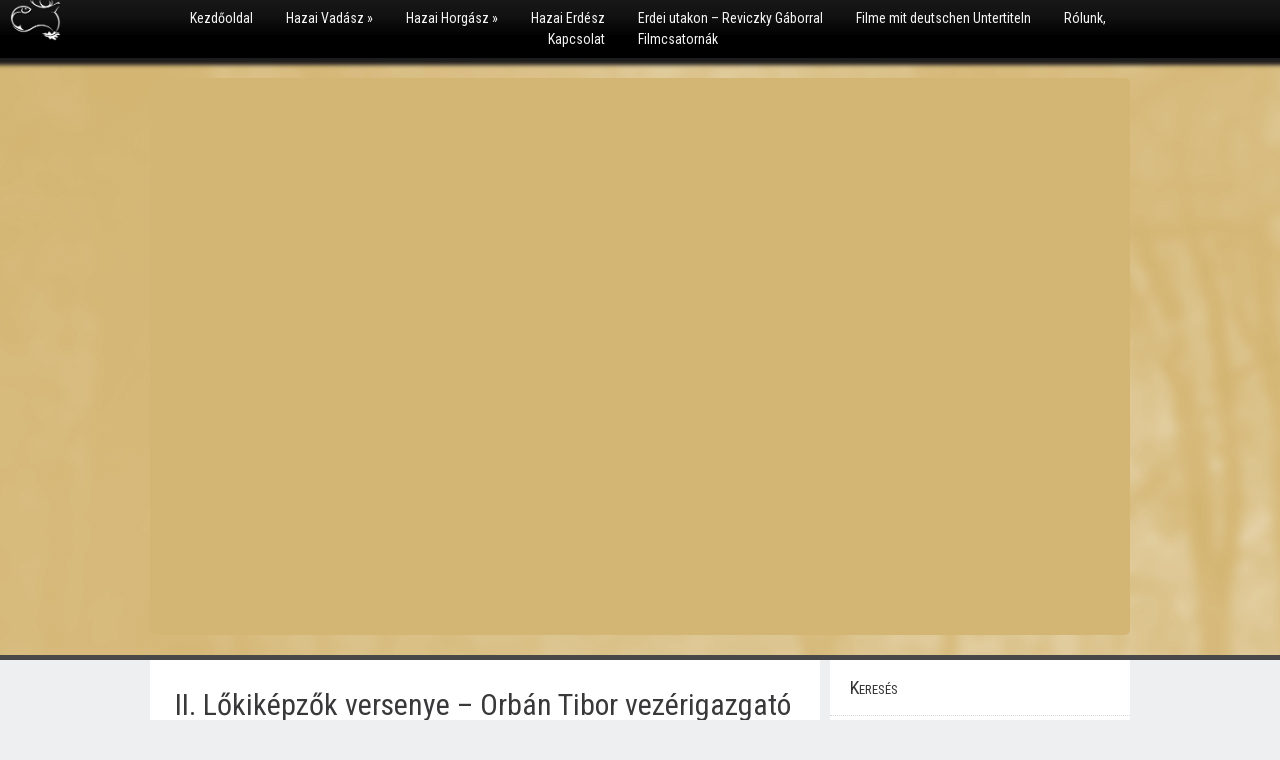

--- FILE ---
content_type: text/html; charset=UTF-8
request_url: http://hazaivadasz.hu/2018/10/08/ii-lokikepzok-versenye-orban-tibor-vezerigazgato-2018-09-22/
body_size: 8766
content:
<!DOCTYPE html>
<html xmlns="http://www.w3.org/1999/xhtml" lang="hu">
<head>
    <meta http-equiv="Content-Type" content="text/html; charset=UTF-8" />
    <meta http-equiv="X-UA-Compatible" content="IE=edge,chrome=1">

	<link href='http://fonts.googleapis.com/css?family=Ubuntu:400,700|&v2' rel='stylesheet' type='text/css'>
	
     <link rel="pingback" href="http://hazaivadasz.hu/wp/xmlrpc.php" />

    
	<!-- This site is optimized with the Yoast SEO plugin v14.0.4 - https://yoast.com/wordpress/plugins/seo/ -->
	<title>II. Lőkiképzők versenye - Orbán Tibor vezérigazgató - 2018.09.22. - Hazai Vadász Hazai Erdész</title>
	<meta name="robots" content="index, follow" />
	<meta name="googlebot" content="index, follow, max-snippet:-1, max-image-preview:large, max-video-preview:-1" />
	<meta name="bingbot" content="index, follow, max-snippet:-1, max-image-preview:large, max-video-preview:-1" />
	<link rel="canonical" href="http://hazaivadasz.hu/2018/10/08/ii-lokikepzok-versenye-orban-tibor-vezerigazgato-2018-09-22/" />
	<meta property="og:locale" content="hu_HU" />
	<meta property="og:type" content="article" />
	<meta property="og:title" content="II. Lőkiképzők versenye - Orbán Tibor vezérigazgató - 2018.09.22. - Hazai Vadász Hazai Erdész" />
	<meta property="og:description" content="Immáron második alkalommal került megrendezésre a Lőkiképzők versenye szeptember 22-én a Kisalföldi Erdőgazdaság Zrt. Magyalosi lőterén Premier műsorunkat 2018. október 13-án, szombaton 12:30 órakor, az ismétlést október 14-én, vasárnap 07:35 órakor láthatják Nézőink a HAZAI VADÁSZ TV Magazinban, az ECHO TV csatornán! http://hazaivadasz.hu/filmtar/ www.hazaivadasz.hu www.facebook.com/fhmag http://www.idokep.hu/erdomezo www.facebook.com/echotelevizio &nbsp;" />
	<meta property="og:url" content="http://hazaivadasz.hu/2018/10/08/ii-lokikepzok-versenye-orban-tibor-vezerigazgato-2018-09-22/" />
	<meta property="og:site_name" content="Hazai Vadász Hazai Erdész" />
	<meta property="article:published_time" content="2018-10-08T17:16:23+00:00" />
	<meta property="og:image" content="http://hazaivadasz.hu/app/uploads/2018/10/Still1001_00109.jpg" />
	<meta property="og:image:width" content="1920" />
	<meta property="og:image:height" content="1080" />
	<meta name="twitter:card" content="summary" />
	<script type="application/ld+json" class="yoast-schema-graph">{"@context":"https://schema.org","@graph":[{"@type":"WebSite","@id":"http://hazaivadasz.hu/#website","url":"http://hazaivadasz.hu/","name":"Hazai Vad\u00e1sz Hazai Erd\u00e9sz","description":"\u00dcdv a vad\u00e1sznak, \u00fcdv az erd\u00e9sznek!","potentialAction":[{"@type":"SearchAction","target":"http://hazaivadasz.hu/?s={search_term_string}","query-input":"required name=search_term_string"}],"inLanguage":"hu"},{"@type":"ImageObject","@id":"http://hazaivadasz.hu/2018/10/08/ii-lokikepzok-versenye-orban-tibor-vezerigazgato-2018-09-22/#primaryimage","inLanguage":"hu","url":"http://hazaivadasz.hu/app/uploads/2018/10/Still1001_00109.jpg","width":1920,"height":1080},{"@type":"WebPage","@id":"http://hazaivadasz.hu/2018/10/08/ii-lokikepzok-versenye-orban-tibor-vezerigazgato-2018-09-22/#webpage","url":"http://hazaivadasz.hu/2018/10/08/ii-lokikepzok-versenye-orban-tibor-vezerigazgato-2018-09-22/","name":"II. L\u0151kik\u00e9pz\u0151k versenye - Orb\u00e1n Tibor vez\u00e9rigazgat\u00f3 - 2018.09.22. - Hazai Vad\u00e1sz Hazai Erd\u00e9sz","isPartOf":{"@id":"http://hazaivadasz.hu/#website"},"primaryImageOfPage":{"@id":"http://hazaivadasz.hu/2018/10/08/ii-lokikepzok-versenye-orban-tibor-vezerigazgato-2018-09-22/#primaryimage"},"datePublished":"2018-10-08T17:16:23+00:00","dateModified":"2018-10-08T17:16:23+00:00","author":{"@id":"http://hazaivadasz.hu/#/schema/person/b5a8560d07aa5e478d95d2bb667502d1"},"inLanguage":"hu","potentialAction":[{"@type":"ReadAction","target":["http://hazaivadasz.hu/2018/10/08/ii-lokikepzok-versenye-orban-tibor-vezerigazgato-2018-09-22/"]}]},{"@type":["Person"],"@id":"http://hazaivadasz.hu/#/schema/person/b5a8560d07aa5e478d95d2bb667502d1","name":"Kizman D\u00f3ra","image":{"@type":"ImageObject","@id":"http://hazaivadasz.hu/#personlogo","inLanguage":"hu","url":"http://1.gravatar.com/avatar/4a9808cf3af4e31839a8e3802764ebe4?s=96&d=mm&r=g","caption":"Kizman D\u00f3ra"}}]}</script>
	<!-- / Yoast SEO plugin. -->


<link rel='dns-prefetch' href='//secure.gravatar.com' />
<link rel='dns-prefetch' href='//s.w.org' />
<link rel="alternate" type="application/rss+xml" title="Hazai Vadász Hazai Erdész &raquo; hírcsatorna" href="http://hazaivadasz.hu/feed/" />
<link rel="alternate" type="application/rss+xml" title="Hazai Vadász Hazai Erdész &raquo; hozzászólás hírcsatorna" href="http://hazaivadasz.hu/comments/feed/" />
<link rel="alternate" type="application/rss+xml" title="Hazai Vadász Hazai Erdész &raquo; II. Lőkiképzők versenye &#8211; Orbán Tibor vezérigazgató &#8211; 2018.09.22. hozzászólás hírcsatorna" href="http://hazaivadasz.hu/2018/10/08/ii-lokikepzok-versenye-orban-tibor-vezerigazgato-2018-09-22/feed/" />
		<script type="text/javascript">
			window._wpemojiSettings = {"baseUrl":"https:\/\/s.w.org\/images\/core\/emoji\/12.0.0-1\/72x72\/","ext":".png","svgUrl":"https:\/\/s.w.org\/images\/core\/emoji\/12.0.0-1\/svg\/","svgExt":".svg","source":{"concatemoji":"http:\/\/hazaivadasz.hu\/wp\/wp-includes\/js\/wp-emoji-release.min.js?ver=5.3.1"}};
			!function(e,a,t){var r,n,o,i,p=a.createElement("canvas"),s=p.getContext&&p.getContext("2d");function c(e,t){var a=String.fromCharCode;s.clearRect(0,0,p.width,p.height),s.fillText(a.apply(this,e),0,0);var r=p.toDataURL();return s.clearRect(0,0,p.width,p.height),s.fillText(a.apply(this,t),0,0),r===p.toDataURL()}function l(e){if(!s||!s.fillText)return!1;switch(s.textBaseline="top",s.font="600 32px Arial",e){case"flag":return!c([127987,65039,8205,9895,65039],[127987,65039,8203,9895,65039])&&(!c([55356,56826,55356,56819],[55356,56826,8203,55356,56819])&&!c([55356,57332,56128,56423,56128,56418,56128,56421,56128,56430,56128,56423,56128,56447],[55356,57332,8203,56128,56423,8203,56128,56418,8203,56128,56421,8203,56128,56430,8203,56128,56423,8203,56128,56447]));case"emoji":return!c([55357,56424,55356,57342,8205,55358,56605,8205,55357,56424,55356,57340],[55357,56424,55356,57342,8203,55358,56605,8203,55357,56424,55356,57340])}return!1}function d(e){var t=a.createElement("script");t.src=e,t.defer=t.type="text/javascript",a.getElementsByTagName("head")[0].appendChild(t)}for(i=Array("flag","emoji"),t.supports={everything:!0,everythingExceptFlag:!0},o=0;o<i.length;o++)t.supports[i[o]]=l(i[o]),t.supports.everything=t.supports.everything&&t.supports[i[o]],"flag"!==i[o]&&(t.supports.everythingExceptFlag=t.supports.everythingExceptFlag&&t.supports[i[o]]);t.supports.everythingExceptFlag=t.supports.everythingExceptFlag&&!t.supports.flag,t.DOMReady=!1,t.readyCallback=function(){t.DOMReady=!0},t.supports.everything||(n=function(){t.readyCallback()},a.addEventListener?(a.addEventListener("DOMContentLoaded",n,!1),e.addEventListener("load",n,!1)):(e.attachEvent("onload",n),a.attachEvent("onreadystatechange",function(){"complete"===a.readyState&&t.readyCallback()})),(r=t.source||{}).concatemoji?d(r.concatemoji):r.wpemoji&&r.twemoji&&(d(r.twemoji),d(r.wpemoji)))}(window,document,window._wpemojiSettings);
		</script>
		<style type="text/css">
img.wp-smiley,
img.emoji {
	display: inline !important;
	border: none !important;
	box-shadow: none !important;
	height: 1em !important;
	width: 1em !important;
	margin: 0 .07em !important;
	vertical-align: -0.1em !important;
	background: none !important;
	padding: 0 !important;
}
</style>
	<link rel='stylesheet' id='wp-block-library-css'  href='http://hazaivadasz.hu/wp/wp-includes/css/dist/block-library/style.min.css?ver=5.3.1' type='text/css' media='all' />
<style id='wp-block-library-inline-css' type='text/css'>
.has-text-align-justify{text-align:justify;}
</style>
<link rel='stylesheet' id='mailchimp-for-wp-checkbox-css'  href='http://hazaivadasz.hu/app/plugins/mailchimp-for-wp/assets/css/checkbox.min.css?ver=2.3.14' type='text/css' media='all' />
<link rel='stylesheet' id='parent-style-css'  href='http://hazaivadasz.hu/app/themes/onplay/style.css?ver=5.3.1' type='text/css' media='all' />
<link rel='stylesheet' id='child-style-css'  href='http://hazaivadasz.hu/app/themes/onplay-fhmag/style.css?ver=5.3.1' type='text/css' media='all' />
<link rel='stylesheet' id='zoom-theme-utils-css-css'  href='http://hazaivadasz.hu/app/themes/onplay/functions/wpzoom/assets/css/theme-utils.css?ver=5.3.1' type='text/css' media='all' />
<link rel='stylesheet' id='mailchimp-for-wp-form-css'  href='http://hazaivadasz.hu/app/plugins/mailchimp-for-wp/assets/css/form.min.css?ver=2.3.14' type='text/css' media='all' />
<link rel='stylesheet' id='wpzoom-theme-css'  href='http://hazaivadasz.hu/app/themes/onplay/styles/default.css?ver=5.3.1' type='text/css' media='all' />
<link rel='stylesheet' id='wpzoom-custom-css'  href='http://hazaivadasz.hu/app/themes/onplay/custom.css?ver=5.3.1' type='text/css' media='all' />
<link rel='stylesheet' id='social-logos-css'  href='http://hazaivadasz.hu/app/plugins/jetpack/_inc/social-logos/social-logos.min.css?ver=1' type='text/css' media='all' />
<link rel='stylesheet' id='jetpack_css-css'  href='http://hazaivadasz.hu/app/plugins/jetpack/css/jetpack.css?ver=8.5' type='text/css' media='all' />
<script type='text/javascript' src='http://hazaivadasz.hu/wp/wp-includes/js/jquery/jquery.js?ver=1.12.4-wp'></script>
<script type='text/javascript' src='http://hazaivadasz.hu/wp/wp-includes/js/jquery/jquery-migrate.min.js?ver=1.4.1'></script>
<script type='text/javascript' src='http://hazaivadasz.hu/app/themes/onplay/js/init.js?ver=5.3.1'></script>
<link rel='https://api.w.org/' href='http://hazaivadasz.hu/wp-json/' />
<link rel="EditURI" type="application/rsd+xml" title="RSD" href="http://hazaivadasz.hu/wp/xmlrpc.php?rsd" />
<link rel="wlwmanifest" type="application/wlwmanifest+xml" href="http://hazaivadasz.hu/wp/wp-includes/wlwmanifest.xml" /> 
<meta name="generator" content="WordPress 5.3.1" />
<link rel='shortlink' href='https://wp.me/p6NBts-cbL' />
<link rel="alternate" type="application/json+oembed" href="http://hazaivadasz.hu/wp-json/oembed/1.0/embed?url=http%3A%2F%2Fhazaivadasz.hu%2F2018%2F10%2F08%2Fii-lokikepzok-versenye-orban-tibor-vezerigazgato-2018-09-22%2F" />
<link rel="alternate" type="text/xml+oembed" href="http://hazaivadasz.hu/wp-json/oembed/1.0/embed?url=http%3A%2F%2Fhazaivadasz.hu%2F2018%2F10%2F08%2Fii-lokikepzok-versenye-orban-tibor-vezerigazgato-2018-09-22%2F&#038;format=xml" />

<link rel='dns-prefetch' href='//v0.wordpress.com'/>
<style type='text/css'>img#wpstats{display:none}</style><!-- WPZOOM Theme / Framework -->
<meta name="generator" content="onPlay FHmag " />
<meta name="generator" content="WPZOOM Framework 1.8.12" />
<style type="text/css"></style>
<!-- Global site tag (gtag.js) - Google Analytics -->
<script async src="https://www.googletagmanager.com/gtag/js?id=UA-39694436-1"></script>
<script>
  window.dataLayer = window.dataLayer || [];
  function gtag(){dataLayer.push(arguments);}
  gtag('js', new Date());

  gtag('config', 'UA-39694436-1');
</script>
	<script type="text/javascript" src="http://hazaivadasz.hu/app/themes/onplay/js/jwplayer.js"></script>
	
	<link rel="stylesheet" type="text/css" href="http://hazaivadasz.hu/app/themes/onplay-fhmag/style.css?v=2" media="screen" />
</head>
<body class="post-template-default single single-post postid-46857 single-format-standard">
<div id="header">
	<div id="menu">
		<a href="http://hazaivadasz.hu" title="Üdv a vadásznak, üdv az erdésznek!">
			<img src="http://hazaivadasz.hu/app/themes/onplay-fhmag/images/header-logo.png" alt="Üdv a vadásznak, üdv az erdésznek!" scale="0"/>
		</a>
 		<ul id="mainmenu" class="dropdown"><li id="menu-item-19478" class="menu-item menu-item-type-custom menu-item-object-custom menu-item-home menu-item-19478"><a href="http://hazaivadasz.hu">Kezdőoldal</a></li>
<li id="menu-item-253" class="menu-item menu-item-type-taxonomy menu-item-object-category menu-item-has-children menu-item-253"><a href="http://hazaivadasz.hu/category/hazai-vadasz/">Hazai Vadász</a>
<ul class="sub-menu">
	<li id="menu-item-254" class="menu-item menu-item-type-taxonomy menu-item-object-category menu-item-254"><a href="http://hazaivadasz.hu/category/hazai-vadasz/aktualis/">Aktuális</a></li>
	<li id="menu-item-256" class="menu-item menu-item-type-taxonomy menu-item-object-category menu-item-256"><a href="http://hazaivadasz.hu/category/hazai-vadasz/erdon-mezon/">Erdőn-mezőn</a></li>
	<li id="menu-item-492" class="menu-item menu-item-type-taxonomy menu-item-object-category menu-item-492"><a href="http://hazaivadasz.hu/category/hazai-vadasz/vadaszfegyver/">Vadászfegyver</a></li>
	<li id="menu-item-257" class="menu-item menu-item-type-taxonomy menu-item-object-category menu-item-257"><a href="http://hazaivadasz.hu/category/hazai-vadasz/vadaszati-kultura/">Vadászati kultúra</a></li>
	<li id="menu-item-493" class="menu-item menu-item-type-taxonomy menu-item-object-category menu-item-493"><a href="http://hazaivadasz.hu/category/hazai-vadasz/vadgazdalkodas/">Vadgazdálkodás</a></li>
	<li id="menu-item-255" class="menu-item menu-item-type-taxonomy menu-item-object-category menu-item-255"><a href="http://hazaivadasz.hu/category/hazai-vadasz/velemeny/">Vélemény</a></li>
</ul>
</li>
<li id="menu-item-27" class="menu-item menu-item-type-taxonomy menu-item-object-category menu-item-has-children menu-item-27"><a href="http://hazaivadasz.hu/category/hazai-horgasz/">Hazai Horgász</a>
<ul class="sub-menu">
	<li id="menu-item-490" class="menu-item menu-item-type-taxonomy menu-item-object-category menu-item-490"><a href="http://hazaivadasz.hu/category/hazai-horgasz/felszereles/">Felszerelés</a></li>
	<li id="menu-item-491" class="menu-item menu-item-type-taxonomy menu-item-object-category menu-item-491"><a href="http://hazaivadasz.hu/category/hazai-horgasz/informaciok/">Információk</a></li>
	<li id="menu-item-28" class="menu-item menu-item-type-taxonomy menu-item-object-category menu-item-28"><a href="http://hazaivadasz.hu/category/hazai-horgasz/szakertelem/">Szakértelem</a></li>
	<li id="menu-item-29" class="menu-item menu-item-type-taxonomy menu-item-object-category menu-item-29"><a href="http://hazaivadasz.hu/category/hazai-horgasz/testkozelben/">Testközelben</a></li>
</ul>
</li>
<li id="menu-item-29703" class="menu-item menu-item-type-taxonomy menu-item-object-category menu-item-29703"><a href="http://hazaivadasz.hu/category/hazai-erdesz/">Hazai Erdész</a></li>
<li id="menu-item-53643" class="menu-item menu-item-type-taxonomy menu-item-object-category menu-item-53643"><a href="http://hazaivadasz.hu/category/video/erdeiutakon/">Erdei utakon – Reviczky Gáborral</a></li>
<li id="menu-item-30279" class="menu-item menu-item-type-taxonomy menu-item-object-category menu-item-30279"><a href="http://hazaivadasz.hu/category/nemet-feliratos-filmek-filme-mit-deutschen-untertiteln/">Filme mit deutschen Untertiteln</a></li>
<li id="menu-item-107" class="menu-item menu-item-type-post_type menu-item-object-page menu-item-107"><a href="http://hazaivadasz.hu/rolunk-kapcsolat/">Rólunk, Kapcsolat</a></li>
<li id="menu-item-39869" class="menu-item menu-item-type-post_type menu-item-object-page menu-item-39869"><a href="http://hazaivadasz.hu/filmtar/">Filmcsatornák</a></li>
</ul> 	</div>
	<div class="clear"></div>

	<div class="wrap">

		
	


	<div class="header_wrap">
	<div class="video_big">
							
					<div class="cover"><iframe width=" 980 " height=" 551 " src="https://www.youtube.com/embed/dWDYK0nbqTg?wmode=transparent" frameborder="0" allow="autoplay; encrypted-media" allowfullscreen></iframe></div>
				
						</div>

	</div>
</div>
</div>

<div id="main">
	<div class="wrap">
  
 		<div class="content">
			<div class="post">
				<h1 class="title"><a href="http://hazaivadasz.hu/2018/10/08/ii-lokikepzok-versenye-orban-tibor-vezerigazgato-2018-09-22/" rel="bookmark" title="Permanent Link to II. Lőkiképzők versenye &#8211; Orbán Tibor vezérigazgató &#8211; 2018.09.22.">II. Lőkiképzők versenye &#8211; Orbán Tibor vezérigazgató &#8211; 2018.09.22.</a></h1>

				 				
									
				<div class="entry">
					
					<h2>Immáron második alkalommal került megrendezésre a Lőkiképzők versenye szeptember 22-én a Kisalföldi Erdőgazdaság Zrt. Magyalosi lőterén</h2>
<p><span class="embed-youtube" style="text-align:center; display: block;"><iframe class='youtube-player' width='980' height='552' src='https://www.youtube.com/embed/dWDYK0nbqTg?version=3&#038;rel=1&#038;fs=1&#038;autohide=2&#038;showsearch=0&#038;showinfo=1&#038;iv_load_policy=1&#038;wmode=transparent' allowfullscreen='true' style='border:0;'></iframe></span></p>
<h2>Premier műsorunkat 2018. október 13-án, szombaton 12:30 órakor, az ismétlést október 14-én, vasárnap 07:35 órakor láthatják Nézőink a HAZAI VADÁSZ TV Magazinban, az ECHO TV csatornán!</h2>
<p><a href="http://hazaivadasz.hu/filmtar/">http://hazaivadasz.hu/filmtar/</a></p>
<p align="LEFT"><a href="http://www.hazaivadasz.hu/"><u>www.hazaivadasz.hu</u></a></p>
<div>
<div class="entry">
<div>
<div>
<div>
<div class="entry">
<div>
<div class="entry">
<div>
<div class="entry">
<div>
<p align="LEFT"><a href="http://www.facebook.com/fhmag"><u>www.facebook.com/fhmag</u></a></p>
<p align="LEFT"><a href="http://www.idokep.hu/erdomezo"><u>http://www.idokep.hu/erdomezo</u></a></p>
<p align="LEFT"><a href="http://www.facebook.com/echotelevizio"><u>www.facebook.com/echotelevizio</u></a></p>
</div>
</div>
</div>
</div>
</div>
</div>
</div>
</div>
</div>
</div>
</div>
<p>&nbsp;</p>
<div class="sharedaddy sd-sharing-enabled"><div class="robots-nocontent sd-block sd-social sd-social-official sd-sharing"><h3 class="sd-title">Megosztás:</h3><div class="sd-content"><ul><li class="share-facebook"><div class="fb-share-button" data-href="http://hazaivadasz.hu/2018/10/08/ii-lokikepzok-versenye-orban-tibor-vezerigazgato-2018-09-22/" data-layout="button_count"></div></li><li class="share-pinterest"><div class="pinterest_button"><a href="https://www.pinterest.com/pin/create/button/?url=http%3A%2F%2Fhazaivadasz.hu%2F2018%2F10%2F08%2Fii-lokikepzok-versenye-orban-tibor-vezerigazgato-2018-09-22%2F&#038;media=http%3A%2F%2Fhazaivadasz.hu%2Fapp%2Fuploads%2F2018%2F10%2FStill1001_00109.jpg&#038;description=II.%20L%C5%91kik%C3%A9pz%C5%91k%20versenye%20-%20Orb%C3%A1n%20Tibor%20vez%C3%A9rigazgat%C3%B3%20-%202018.09.22." data-pin-do="buttonPin" data-pin-config="beside"><img src="//assets.pinterest.com/images/pidgets/pinit_fg_en_rect_gray_20.png" /></a></div></li><li class="share-twitter"><a href="https://twitter.com/share" class="twitter-share-button" data-url="http://hazaivadasz.hu/2018/10/08/ii-lokikepzok-versenye-orban-tibor-vezerigazgato-2018-09-22/" data-text="II. Lőkiképzők versenye - Orbán Tibor vezérigazgató - 2018.09.22."  >Tweet</a></li><li class="share-end"></li></ul></div></div></div>				
										
	 
					<div class="clear"></div>
					
							  
				</div><!-- / .entry -->

				

								

									<div class="prevnext">
					
								  
												<div class="previous">
							<a href="http://hazaivadasz.hu/2018/10/08/megosz-2018-evi-orszagos-talalkozo-2018-10-04/" title="MEGOSZ 2018. évi Országos Találkozó - 2018.10.04.">&larr; MEGOSZ 2018. évi Országos Találkozó - 2018.10.04.</a>
							
						</div>
												
						
												<div class="next">
							<a href="http://hazaivadasz.hu/2018/10/09/ii-lokikezok-versenye-csoman-janos-vezeto-lokikepzo-2018-09-22/" title="II. Lőkikézők versenye - Csomán János vezető lőkiképző - 2018.09.22.">II. Lőkikézők versenye - Csomán János vezető lőkiképző - 2018.09.22. &rarr;</a> 
						</div>
											</div><!-- /.nextprev -->
					
				
				
				<div class="clear"></div>          
			</div><!-- / .post -->
		 
 					<div id="sidebar">
		
	<div id="search-2" class="widget widget_search"><h3 class="title">Keresés</h3><div class="widget_content"><form method="get" id="searchform" action="http://hazaivadasz.hu/">
	<fieldset>
			<input type="text" size="29" onblur="if (this.value == '') {this.value = 'Keresés';}" onfocus="if (this.value == 'Keresés') {this.value = '';}" value="Keresés" name="s" id="s" />
			<input type="submit" id="searchsubmit" value="Keresés" />
	</fieldset>
</form>
 </div><div class="clear"></div></div><div id="custom_html-2" class="widget_text widget widget_custom_html"><h3 class="title">Kiemelt Partnereink</h3><div class="widget_content"><div class="textwidget custom-html-widget"><a href="https://www.omvk.hu/" target="_blank" rel="noopener noreferrer"><img style="width:100%" src="http://hazaivadasz.hu/app/uploads/2020/05/omvk.png" alt="Országos Magyar Vadászkamara"></a>
<a href="http://www.oee.hu/" target="_blank" rel="noopener noreferrer"><img style="width:100%" src="http://hazaivadasz.hu/app/uploads/2015/12/jubi_banner_oee_150_.jpg" alt="Országos Erdészeti Egyesület"></a>
<a href="https://mediaklikk.hu/m5/" target="_blank" rel="noopener noreferrer"><img style="width:100%" src="https://musor.tv/images/m5.svg" alt="M5 műsor"></a>
<a href="http://idokep.hu/" target="_blank" rel="noopener noreferrer"><img src="https://www.idokep.hu/images/idokep_logo2.png" alt="Időkép"></a>
<a href="http://fataj.hu/" target="_blank" rel="noopener noreferrer"><img src="http://hazaivadasz.hu/app/uploads/2016/03/fataj_logo_156x78_zold1.jpg" style="" alt="FATÁJ-online szaklap"></a>
<a href="http://fagosz.hu/" target="_blank" rel="noopener noreferrer"><img src="http://hazaivadasz.hu/app/uploads/2016/03/FAGOSZ_logo_80.jpg" style="" alt="Fagazdasági Országos Szakmai Szövetség"></a>
</div></div><div class="clear"></div></div><div id="mc4wp_widget-2" class="widget widget_mc4wp_widget"><h3 class="title">Hírlevél</h3><div class="widget_content"><!-- MailChimp for WordPress v2.3.14 - https://wordpress.org/plugins/mailchimp-for-wp/ --><div id="mc4wp-form-1" class="form mc4wp-form"><form method="post" ><p>
Ha elsőként szeretnél értesülni az aktuális filmjeinkről iratkozz fel a hírlevelünkre.
</p>
<p>
    <label>Email cím:</label>
    <input type="email" name="EMAIL" placeholder="Email címed" required="required" />
</p>

<p>
	<input type="submit" value="Feliratkozás" />
</p><div style="position: absolute; left: -5000px;"><input type="text" name="_mc4wp_h_e464cf32b8a8ea4f8d942b56120538f1" value="" tabindex="-1" autocomplete="off" /></div><input type="hidden" name="_mc4wp_timestamp" value="1769443034" /><input type="hidden" name="_mc4wp_form_id" value="0" /><input type="hidden" name="_mc4wp_form_element_id" value="mc4wp-form-1" /><input type="hidden" name="_mc4wp_form_submit" value="1" /><input type="hidden" name="_mc4wp_form_nonce" value="721a99297e" /></form></div><!-- / MailChimp for WordPress Plugin --></div><div class="clear"></div></div>	
	</div> <!-- /#sidebar --> 
<div class="clear"></div> 				
		</div><!-- / .content -->
 		<div class="clear"></div>
 
</div><!-- / #wrap -->
</div><!-- / #main -->
 
<div id="footer">
 	
	<div class="wrap">
		<div id="footer-logo" style="display: flex; justify-content: space-between;">
			<a href="http://hazaivadasz.hu">
				<img src="http://hazaivadasz.hu/app/themes/onplay-fhmag/images/footer-HV.png" alt="Hazai Vadász Hazai Erdész" style="width: auto; height: 120px" />
			</a>

                        <a href="http://hazaivadasz.hu">
                                <img src="http://hazaivadasz.hu/app/themes/onplay-fhmag/images/footer-HE.png" alt="Hazai Vadász Hazai Erdész" />
                        </a>

			<a href="http://hazaivadasz.hu">
				<img src="http://hazaivadasz.hu/app/themes/onplay-fhmag/images/footer-HH.png" alt="Hazai Vadász Hazai Erdész" style="position: inherit; width: auto; height: 110px;"/>
			</a>
		</div>
		
		<div class="widgets">
		
			<div class="column">
				 			</div><!-- / .column -->
			
			<div class="column">
				 			</div><!-- / .column -->
			
			<div class="column">
				 			</div><!-- / .column -->
			
			<div class="column last">
				 			</div><!-- / .column -->
			
			<div class="clear"></div>
		</div>
		
		<div class="copyright">
			<div class="left"><p class="copy">Copyright &copy; 2026 Hazai Vadász Hazai Erdész. All Rights Reserved.</p></div>
			<!--<div class="right"><p class="wpzoom"><a href="http://www.wpzoom.com" target="_blank" title="Magazine WordPress Theme"><img src="http://hazaivadasz.hu/app/themes/onplay/images/wpzoom.png" alt="WPZOOM" /></a> <a href="http://www.wpzoom.com" target="_blank">Magazine WordPress Theme</a> by</p></div> -->

		</div>
	</div><!-- / #wrap -->
</div><!-- / #footer -->

<script type="text/javascript" src="https://apis.google.com/js/plusone.js"></script>
<script type="text/javascript">if(jQuery('#slider').length){jQuery('#logo').addClass('relative');}</script>
<script type="text/javascript"> jQuery('.youtube-player').each(function(i,e) {
            jQuery(e).width('100%');
            var w = jQuery(e).width();
            h = w / 1.76;
            jQuery(e).width(w);
            jQuery(e).height(h);
        });
</script><script type="text/javascript">/* <![CDATA[ */ jQuery(document).ready( function() { jQuery.post( "http://hazaivadasz.hu/wp/wp-admin/admin-ajax.php", { action : "entry_views", _ajax_nonce : "c09d52a215", post_id : 46857 } ); } ); /* ]]> */</script>

	<script type="text/javascript">
		window.WPCOM_sharing_counts = {"http:\/\/hazaivadasz.hu\/2018\/10\/08\/ii-lokikepzok-versenye-orban-tibor-vezerigazgato-2018-09-22\/":46857};
	</script>
				<div id="fb-root"></div>
			<script>(function(d, s, id) { var js, fjs = d.getElementsByTagName(s)[0]; if (d.getElementById(id)) return; js = d.createElement(s); js.id = id; js.src = 'https://connect.facebook.net/hu_HU/sdk.js#xfbml=1&appId=249643311490&version=v2.3'; fjs.parentNode.insertBefore(js, fjs); }(document, 'script', 'facebook-jssdk'));</script>
			<script>
			jQuery( document.body ).on( 'post-load', function() {
				if ( 'undefined' !== typeof FB ) {
					FB.XFBML.parse();
				}
			} );
			</script>
								<script type="text/javascript">
				// Pinterest shared resources
				var s = document.createElement("script");
				s.type = "text/javascript";
				s.async = true;
				s.setAttribute('data-pin-hover', true);				s.src = window.location.protocol + "//assets.pinterest.com/js/pinit.js";
				var x = document.getElementsByTagName("script")[0];
				x.parentNode.insertBefore(s, x);
				// if 'Pin it' button has 'counts' make container wider
				jQuery(window).load( function(){ jQuery( 'li.share-pinterest a span:visible' ).closest( '.share-pinterest' ).width( '80px' ); } );
			</script>
					<script>!function(d,s,id){var js,fjs=d.getElementsByTagName(s)[0],p=/^http:/.test(d.location)?'http':'https';if(!d.getElementById(id)){js=d.createElement(s);js.id=id;js.src=p+'://platform.twitter.com/widgets.js';fjs.parentNode.insertBefore(js,fjs);}}(document, 'script', 'twitter-wjs');</script>
			<script type='text/javascript' src='http://hazaivadasz.hu/wp/wp-includes/js/comment-reply.min.js?ver=5.3.1'></script>
<script type='text/javascript' src='http://hazaivadasz.hu/app/themes/onplay/js/dropdown.js?ver=5.3.1'></script>
<script type='text/javascript' src='http://hazaivadasz.hu/app/themes/onplay/js/app.js?ver=5.3.1'></script>
<script type='text/javascript' src='http://hazaivadasz.hu/app/themes/onplay/js/fredsel.js?ver=5.3.1'></script>
<script type='text/javascript' src='http://hazaivadasz.hu/wp/wp-includes/js/jquery/ui/core.min.js?ver=1.11.4'></script>
<script type='text/javascript' src='http://hazaivadasz.hu/wp/wp-includes/js/jquery/ui/widget.min.js?ver=1.11.4'></script>
<script type='text/javascript' src='http://hazaivadasz.hu/wp/wp-includes/js/jquery/ui/tabs.min.js?ver=1.11.4'></script>
<script type='text/javascript' src='http://hazaivadasz.hu/wp/wp-includes/js/wp-embed.min.js?ver=5.3.1'></script>
<script type='text/javascript'>
/* <![CDATA[ */
var sharing_js_options = {"lang":"en","counts":"1","is_stats_active":"1"};
/* ]]> */
</script>
<script type='text/javascript' src='http://hazaivadasz.hu/app/plugins/jetpack/_inc/build/sharedaddy/sharing.min.js?ver=8.5'></script>
<script type='text/javascript'>
var windowOpen;
			jQuery( document.body ).on( 'click', 'a.share-facebook', function() {
				// If there's another sharing window open, close it.
				if ( 'undefined' !== typeof windowOpen ) {
					windowOpen.close();
				}
				windowOpen = window.open( jQuery( this ).attr( 'href' ), 'wpcomfacebook', 'menubar=1,resizable=1,width=600,height=400' );
				return false;
			});
</script>
<script type="text/javascript">(function() {
	function addSubmittedClassToFormContainer(e) {
		var form = e.target.form.parentNode;
		var className = 'mc4wp-form-submitted';
		(form.classList) ? form.classList.add(className) : form.className += ' ' + className;
	}

	function maybePrefixUrlField() {
		if(this.value.indexOf('http') !== 0) {
			this.value = "http://" + this.value;
		}
	}

	var forms = document.querySelectorAll('.mc4wp-form');
	for (var i = 0; i < forms.length; i++) {
		(function(f) {

			/* add class on submit */
			var b = f.querySelector('[type="submit"], [type="image"]');
			if(b.length > 0 ) {
				if(b.addEventListener) {
					b.addEventListener('click', addSubmittedClassToFormContainer);
				} else {
					b.attachEvent('click', addSubmittedClassToFormContainer);
				}
			}

			/* better URL fields */
			var urlFields = f.querySelectorAll('input[type="url"]');
			if( urlFields.length ) {
				for( var j=0; j < urlFields.length; j++ ) {
					if(urlFields[j].addEventListener) {
						urlFields[j].addEventListener('blur', maybePrefixUrlField);
					} else {
						urlFields[j].attachEvent( 'blur', maybePrefixUrlField);
					}
				}
			}

		})(forms[i]);
	}
})();

</script><script type='text/javascript' src='https://stats.wp.com/e-202605.js' async='async' defer='defer'></script>
<script type='text/javascript'>
	_stq = window._stq || [];
	_stq.push([ 'view', {v:'ext',j:'1:8.5',blog:'100480142',post:'46857',tz:'2',srv:'hazaivadasz.hu'} ]);
	_stq.push([ 'clickTrackerInit', '100480142', '46857' ]);
</script>
</body>
</html>

<!--
Performance optimized by W3 Total Cache. Learn more: https://www.boldgrid.com/w3-total-cache/


Served from: hazaivadasz.hu @ 2026-01-26 17:57:14 by W3 Total Cache
-->

--- FILE ---
content_type: text/css; charset=utf-8
request_url: http://hazaivadasz.hu/app/themes/onplay/style.css?ver=5.3.1
body_size: 8145
content:
/*********************************************************************************************

Theme Name: onPlay
Theme URI: http://www.wpzoom.com/themes/onplay
Version: 2.2.10
Author: WPZOOM
Author URI: http://www.wpzoom.com
License: GNU General Public License v2.0
License URI: http://www.gnu.org/licenses/gpl-2.0.html

The PHP code portions of this WPZOOM theme are subject to the GNU General Public
License, version 2. All images, cascading style sheets, and JavaScript elements are
released under the WPZOOM Proprietary Use License below.


**********************************************************************************************

WARNING! DO NOT EDIT THIS FILE!

To make it easy to update your theme, you should not edit the styles in this file. Instead use
the custom.css file to add your styles. You can copy a style from this file and paste it in
custom.css and it will override the style in this file.

**********************************************************************************************

0.  CSS Reset  -------------------------  All Theme Files
1.  Toolbox CSS  -----------------------  All Theme Files
2.  Header & Page Structure ------------  header.php
3.  Navigation  ------------------------  header.php
4.  Featured Slider  -------------------  wpzoom_slider.php
5.  Homepage Widgets -------------------  index.php
6.  Archive posts ----------------------  index.php, archive.php
7.  Single posts -----------------------  single.php
8.  Comments  --------------------------  comments.php
9.  Sidebar & Widgets ------------------  sidebar.php
10.  Footer  ---------------------------  footer.php
11.  Footer Carousel  ------------------  wpzoom_carousel.php

**********************************************************************************************/


/*********************************************************************************************

0. CSS Reset  -------------------------  All Theme Files

*********************************************************************************************/
html, body, div, h1, h2, h3, ul, ol, li, form, fieldset,
input, textarea { font-size: 100%;margin: 0; padding: 0;}
ul {list-style: none;}
img, fieldset {border: 0;}
em {font-style: italic;}
strong {font-weight: bold;}
h1,h2,h3,h4,h5,h6 {font-weight: normal; margin:0; padding:0;  }
h1 a, h2 a, h3 a, h4 a, h5 a, h6 a {text-decoration:none;   }
h1 { font-size: 26px; }
h2 { font-size: 22px; }
h3 { font-size: 20px; }
h4 { font-size: 16px; }
h5 { font-size: 14px; }
h6 { font-size: 12px; }
h1 a:hover, h2 a:hover, h3 a:hover, h4 a:hover, h5 a:hover, h6 a:hover {text-decoration:none;  }

a { border:none; color: #4587CC; outline:none; text-decoration:none;}
a:hover { color: #F55464; text-decoration:none;}

p {margin: 0 0 16px; }
input { padding:5px; }

/*********************************************************************************************

1. Toolbox CSS  -------------------------  All Theme Files

*********************************************************************************************/
.clear, .cleaner { clear: both; height: 0; overflow: hidden; }
::-moz-selection { background: #08ceff; color: #fff; }
::selection { background: #08ceff; color: #fff; }

/* Navigation & WP PageNavi Plugin */
div.navigation { float: left; width: 100%; }
div.navigation p,  div.wp-pagenavi { font-size: 14px; font-weight: bold; margin: 0; text-align: center; }
div.navigation a {  border: none; font-size: 14px; font-weight: bold; line-height: 50px; margin-right: 10px; padding: 7px; }
div.navigation span.current { border:none; color: #333;  margin-right: 10px; padding: 7px; }
div.navigation a:hover {     color: #333; text-decoration: none; }
div.navigation span.pages { display: none; margin-right: 10px; }

div.navigation .extend { border: none; }
div.navigation .alignleft, div.navigation .alignright { margin: 0; }

.floatleft { float: left; }
.floatright { float: right; }

#main_banner { margin:0 0 25px; text-align:center; }
#ads { margin:0 0 25px; text-align:center; }
.banner {margin:15px 0; text-align:center; }

input[type="text"],input[type="password"] { background: #f8f8f8; border: 1px solid #e3e3e3; border-radius: 3px; -moz-border-radius: 3px; -webkit-border-radius: 3px; box-shadow: 2x 2px 0 #ebebe9; -moz-box-shadow: 2px 2px 0 #ebebe9; -webkit-box-shadow: 2px 2px 0 #ebebe9; color: #564B4B; font-family: Georgia, Times New Roman, Times, serif; font-size: 12px; font-weight: normal; padding: 7px 6px; margin:0 0 10px;}
textarea { background: #f8f8f8; border: 1px solid #e3e3e3; border-radius: 3px; -moz-border-radius: 3px; -webkit-border-radius: 3px; box-shadow: 2x 2px 0 #ebebe9; -moz-box-shadow: 2px 2px 0 #ebebe9; -webkit-box-shadow: 2px 2px 0 #ebebe9; color: #564B4B; font-family: Georgia, Times New Roman, Times, serif; font-size: 12px; font-weight: normal; padding: 7px 6px; margin: 0 0 10px;}
input[type="submit"],input[type="reset"] { background-color: #8E949D; -webkit-border-radius: 3px; -moz-border-radius: 3px; border-radius: 3px; color: #fff; border: none; font-size: 12px; padding: 7px 10px 8px; text-align: center; text-shadow: 0 1px 0 #5A626A; margin: 0 0 0 7px; position: relative;  font-family: Georgia, Times New Roman, Times, serif; cursor:pointer; }
label {	font-weight:bold;}
#searchform #s {float:left;}

/*********************************************************************************************

2. Header & Page Structure  -------------------------  header.php

*********************************************************************************************/

body {
    background: #eeeff1;
 	color: #808080;
	font-family: Arial, Helvetica, sans-serif;
	line-height:1.6;
	font-size:12px;
	}

#header {
    background:#262626 url("images/bg.png") repeat;
	border-bottom:5px solid #484848;
}

#header .wrap {
	background:url("images/shadow_top.png") no-repeat top center;
	padding:20px 0;
	margin:0 auto;
	width:980px;
}

#logo {
    margin: 20px 0 15px;
    text-align: center;
}

#logo h1 {
	font: 50px Georgia, Times, "Times New Roman", serif;
	text-shadow: 1px 1px 5px rgba(0, 0, 0, 0.7);
}

#logo h1, #logo h1 a {
	color: #fff;
}

#logo h1 a {

}

#tagline {
	font: 14px Georgia, Times, "Times New Roman", serif;
	color: #fff;
	margin: 12px 0 0;
}

#main {
    border-top: 1px solid #FFF;
    padding-top:36px;
}

#main .wrap {
    margin: 0 auto;
    width: 980px;
}

#content {
    float: left;
    width: 660px;
}

#heading {background:#111212;border-top:1px solid #373333;}
#heading h1 {font-family:Georgia, Times New Roman, Times, serif;font-size:24px;	color:#fff;	}
#heading .wrap {background:none;}

/*********************************************************************************************

3. Navigation  -------------------------  header.php

*********************************************************************************************/

#menu {
    background:#000 url("images/topnav.png") repeat-x 0 0;
	line-height: 1.5;
	position:relative;
    text-align: center;
    padding:8px 0;
    z-index:100;
	-webkit-box-shadow:0 1px 4px 6px #1E1D1D;
 	-moz-box-shadow:0 1px 4px 6px #1E1D1D;
	box-shadow:0 1px 4px 6px #1E1D1D;
	}
#mainmenu {
	width:980px;
	margin:0 auto;
	}
.dropdown, .dropdown * {
	margin:	0;
	padding:0;
	list-style:	none;
}
.dropdown {
	line-height:1.5;
}
.dropdown ul {
	position: absolute;
	top:-999em;
	width:180px;
	background: #2F2E2E;
	text-align: left;
	margin: 0;
	padding: 0;
	-moz-box-shadow: 0 4px 3px rgba(0,0,0,0.5);
	-webkit-box-shadow: 0 4px 3px rgba(0,0,0,0.5);
	box-shadow: 0 4px 3px rgba(0,0,0,0.5);
	}
.dropdown ul li {
	width:100%;
	float:left;
}
.dropdown li:hover {
	visibility:inherit;
  	background:#2F2E2E;
 }
.dropdown li:hover a {
	color:#fff;
	}
.dropdown li {
	display:inline;
	position:relative;
	padding:10px 0;
}
.dropdown a {
 	position: relative;
 	text-decoration: none;
 	padding:5px 15px;
	color: #F4F4F4;
	font-size: 14px;
	font-family:Georgia;
}
.dropdown a:hover {
	text-shadow: none;
	color: #fff;
  }
.dropdown ul li a {
	color: #fff;
	line-height: 1.5;
	text-transform: none;
	font-size: 12px;
 	}
.dropdown ul li a:hover {
	color: #fff;
  	}
.dropdown ul li:hover {
	background:#181818;
 	}

.dropdown li:hover ul,
.dropdown li.sfHover ul {
	left:0;
	top:29px;
	z-index:99;
}
ul.dropdown li:hover li ul,
ul.dropdown li.sfHover li ul {
	top:-999em;
}
ul.dropdown li li:hover ul,
ul.dropdown li li.sfHover ul {
	left:180px;
	top:0;
}
ul.dropdown li li:hover li ul,
ul.dropdown li li.sfHover li ul {
	top:-999em;
}
ul.dropdown li li li:hover ul,
ul.dropdown li li li.sfHover ul {
	left:180px;
	top:0;
}
.dropdown li:hover, .dropdown li.sfHover,
.dropdown a:focus, .dropdown a:hover, .dropdown a:active {
 	outline:0;
}
.dropdown li ul .sf-sub-indicator { display:inline; }
li.current-menu-item,
li.current_page_item,
li.current-menu-ancestor,
li.current-menu-parent,
li.current_page_parent {
	  	background:#2F2E2E;
}


/*********************************************************************************************

4. Featured Slider -------------------------  wpzoom_slider.php

*********************************************************************************************/

#slider { margin: 0 auto 7px auto; width: 978px; display: none; }
#slider .tab { background: #000; border-bottom: solid 1px #414141; -moz-border-radius: 5px 0px 5px 5px; -webkit-border-radius: 5px 0px 5px 5px; border-radius: 5px 0px 5px 5px; overflow: hidden; position: relative; min-height: 403px; padding: 20px 0 13px 20px; }
#slider .slider_container { float: left; width: 640px; }
.tabbed_slider .slider_container .flex-viewport { height: auto !important; }
#slider .slider_container .slide h2 { font-family: Georgia, Times New Roman, Times, serif; padding: 15px 0 0; text-align: center; }
#slider .slider_container .slide h2 a { color: #CDCDCD; }
#slider .slider_container .slide h2 a:hover { color: #fff; }
.thumb_scroller { float: right; width: 300px; }
#tab-nav { height: 26px; }
#tab-nav li { background: url("images/l-normal.png") no-repeat 0 0; display: block; float: right; height: 26px; margin-left: -20px; }
#tab-nav li.ui-state-active { background: url("images/l-active.png") no-repeat 0 0; position: relative; z-index: 10; }
#tab-nav li a { color: #5C5959; font-family: "Ubuntu", Arial, Helvetica, sans-serif; font-size: 11px; line-height: 26px; text-transform: uppercase; display:block; }
#tab-nav li span { background: #0f0f0f; display: block; height: 26px; margin-left: 37px; padding: 0 14px 0 4px; }
#tab-nav li.ui-state-active span { background: #000; }
#tab-nav li.ui-state-active a { color:#fff; }
#tab-nav li a:hover { color:#fff; }
.thumb_scroller { height: 419px; width: 300px; }
.thumb_scroller {  }
.thumb_scroller .viewport { height: 413px; overflow: hidden; position: relative; width: 280px; }
.thumb_scroller .overview { left: 0; list-style: none; position: absolute; top: 0; }
.thumb_scroller .thumb .end, .thumb_scroller .thumb { background-color: #003D5D; }
.thumb_scroller .scrollbar { float: right; position: relative; width: 15px; }
.thumb_scroller .track { height: 100%; padding: 0 1px; position: relative; width: 13px; }
.thumb_scroller .thumb { background: url("images/slider.png"); cursor: pointer; height: 102px; overflow: hidden; position: absolute; right: 2px; top: 0; width: 15px; }
.thumb_scroller .thumb .end { height: 0px; overflow: hidden; width: 15px; }
.thumb_scroller .disable { display: none; }
.ui-tabs .ui-tabs-hide { display: none !important; }
.thumb_scroller li { margin: 4px 0; cursor: pointer; overflow: hidden; }
.thumb_scroller li a { display: block; padding: 7px 10px; float: left; width: 93%; -webkit-border-radius: 3px; -moz-border-radius: 3px; border-radius: 3px; }
.thumb_scroller li .info { font-family: "Ubuntu", Arial, Helvetica, sans-serif; color: #fff; line-height: 1.5; }
.thumb_scroller  a:hover { text-decoration: none; color: #fff; }
.thumb_scroller .info span { text-transform: uppercase; font-size: 10px; display: block; color: #5C5C5C; line-height: 1.7; }
.thumb_scroller li.flex-active a, .thumb_scroller li.flex-active a:hover { background: #1E1E1E; }
.thumb_scroller li a:hover { background: #0E0E0E; }
.thumb_scroller img { border: 2px solid #181717; float: left; }
.thumb_scroller .info { color: #fff; font-size: 13px; line-height: 22px; margin-left: 73px; }
.thumb_scroller h5 { font-weight: normal; }

.cover > div > div { width:940px !important; height:529px !important; }
#slider .cover > div > div { width:640px !important; height:360px !important; }

/*********************************************************************************************

5. Homepage Widgets  -------------------------  index.php

*********************************************************************************************/

/* Tab essentials */
.wztw-container  { float:left; margin-bottom:25px; overflow:hidden; width:100%;}
.wztw-container .tabs { border-bottom: 1px solid #dcdddf; float:left; height:34px; list-style: none; margin:0; padding:0 0 0 20px; width:100%;   }
.wztw-container .tabs li { border: solid 1px #dcdddf; display: inline;float: left; font-size: 12px; height:33px; line-height:33px;  margin: 0 4px -1px 0; overflow:hidden; padding:0; position:relative; }
.wztw-container .tabs li a { background-color: #eeeff1; color: #6a6d73; display:block; font-family:Georgia, Times New Roman, Times, serif; font-weight:normal; outline:none; padding: 0 25px; }
.wztw-container .tabs li a:hover { background-color: #f1f3f7; color: #738594; text-decoration: none; }
.wztw-container .tabs li.ui-state-active  { background-color: #fff; border-bottom: solid 1px #fff; color: #333;text-decoration: none;  }
.wztw-container .tabs li.ui-state-active a  { background-color: #fff; color: #333;    }
.wztw-container .wztw-content { background: #fff; background: #fff;border-bottom: 1px solid #DCDDDF; border-top: none; clear: both; float: left; overflow: hidden; padding: 20px 0 10px; width: 100%; }
.wztw-container .wztw-content li:last-child { border-bottom: none; }

.tab_full { float:left; margin: 0 0 30px; width: 980px; }
.tab_2 { float:left; margin: 0 0 30px; width: 100%; }
.tab_nav { border-bottom: 1px solid #dcdddf; float:left; height:34px; list-style: none; margin:0; padding:0 0 0 20px; width:960px; }
.tab_nav li { border: solid 1px #dcdddf; display: inline;float: left; font-size: 12px; height:33px; line-height:33px;  margin: 0 4px -1px 0; overflow:hidden; padding:0; position:relative; }
.tab_nav li a { background-color: #eeeff1; color: #6a6d73; display:block;font-family:Georgia, Times New Roman, Times, serif; font-weight:normal; outline:none; padding: 0 25px; }
.tab_nav li a:hover { background-color: #f1f3f7; color: #738594; text-decoration: none; }
.tab_nav li.active  { background-color: #fff; border-bottom: solid 1px #fff; color: #333;text-decoration: none;  }
.tab_nav li.active a  { background-color: #fff; color: #333;    }
.tab_content { background: #fff; padding: 20px 0 15px;  }
.tab_content li:last-child { border-bottom: none; }
.tab_container { background: #fff; border-bottom: 1px solid #DCDDDF; border-top: none; clear: both; float: left; overflow: hidden; width: 100%; }

/* Featured Category 1 widget */
.feat_cat { background: #fff; background: #fff; border-bottom: 1px solid #DCDDDF; border-top: none; display:block;  margin: 0 0 30px; overflow: hidden;  padding: 10px 0 15px; width: 100%;   }
.feat_cat h3.title { 	border-bottom:1px dotted #dcdddf; font-family:Georgia, Times New Roman, Times, serif; padding:0 0 5px 20px; margin:0 0 20px; font-size:16px; color:#333;}

/* Meta basic */
.meta span { color: #808080; font-size: 10px; margin-right: 15px; padding-left: 15px; text-transform: uppercase; }
.meta a { color: #808080; }
.meta a:hover { color: #0099cc; }
.meta .author { background: url("images/author.png") no-repeat 0 2px; }
.meta .date { background: url("images/date.png") no-repeat 0 0; }
.meta .comments { background: url("images/comments.png") no-repeat 0 3px; }
.meta .tags { background: url("images/tag.png") no-repeat;  }

/* Meta specific */
.meta { border-top: 1px dotted #ddd; display: block; }
.posts_med .meta { border: none; margin: 5px 0; padding: 0; }
.column_1 .meta { margin: 10px 0; padding: 8px 0 0; }
.post .meta { padding: 10px 42px 5px 25px; }
a.read_more { background: url(images/plus.png) no-repeat 0 3px; float: right; font-family:Georgia, Times New Roman, Times, serif; font-size: 11px; padding: 0 0 0 18px; text-transform: uppercase; }

.single .meta .author { background: url("images/author.png") no-repeat 3px 11px; }
.single .meta .date { background: url("images/date.png") no-repeat 0 11px; padding-left: 18px; }
.single .meta .comments { background: url("images/comments.png") no-repeat 2px 11px; padding-left: 12px; }
.single .meta .tags { background: url("images/tag.png") no-repeat 0 11px; padding-left: 12px; }

.single .post .meta { float: left; width: 150px; margin: 5px 20px 15px 0; border-top: 3px solid #E9ECF1; padding: 0; }
.single .post .meta span { margin: 0; display: block; border-bottom: 1px dotted #E9ECF1; padding: 7px 0 7px 17px; }

/* Custom post columns */
.col_2 { display: block; float: left; margin: 0 7px 0 18px; width: 300px; }
.col_3 { display: block; float: left; margin: 0 7px 0 18px; width: 300px; }
.column_1 h2 a { color: #1c1c1f; display: block; font-family:Georgia, Times New Roman, Times, serif; font-size: 18px; line-height: 1.4; margin: 0 0 10px; }
.column_1 h2 a:hover { color: #0099cc; }
.column_1 img { margin: 0 0 10px; }
.posts_med h3 a { color: #1c1c1f; display: block; font-family:Georgia, Times New Roman, Times, serif; font-size: 14px; line-height: 1.5; margin: 0 0 7px; }
.posts_med h3 a:hover { color: #0099cc;  }
.posts_med li { border-bottom: 1px dotted #ddd; clear: both; display: block; float: left; margin: 0 0 18px; padding: 0 0 10px; width: 300px; }
.posts_med img { float: left; margin: 0 8px 10px 0; }
.list_posts li { border-bottom: 1px dotted #ddd; clear: both; display: block; margin: 0 0 10px; padding: 0 0 10px; }
.list_posts .date { background: #75a5ce; color: #fff; float: left; font-size: 10px; line-height: 1.3; margin: 0 10px 0 0; padding: 1px 4px; }
.list_posts a { color: #333; display: block; font-family:Georgia, Times New Roman, Times, serif; overflow: hidden; }
.list_posts a:hover { color: #0099cc; }

/* Horizontal Posts widget */
.vertical_cat .post {margin-left: 0; width: 228px; display: inline-block;vertical-align: top;margin: 0 19px 25px 0;zoom: 1;*display: inline;}
.vertical_cat .post h3 { margin-bottom: 7px; line-height:1.3;}
.vertical_cat .post h3 a { color: #1c1c1f; font-family: Georgia, Times New Roman, Times, serif; font-size: 16px; font-weight: normal;  }
.vertical_cat .post h3 a:hover { text-decoration: underline; }
.vertical_cat .post .postcontent { line-height: 1.7; margin: 0; padding: 5px 15px 5px; }
.vertical_cat .meta { line-height: 1.5; padding: 8px 15px 0; }
.vertical_cat .meta span { margin-right: 0; }
.vertical_cat .meta a { margin: 0; }

/*********************************************************************************************

6. Archives/Blog posts  -------------------------  index.php, archive.php, search.php

*********************************************************************************************/

.post {
    background: #fff;
    margin-bottom: 36px;
	border-bottom:1px solid #DCDDDF;
 	padding:0 0 10px;
	margin:0 0 30px;
	font-size:12px;
	overflow:hidden;
}

.single .post, .page .post {
	padding:25px;
	width:610px;
	float:left;
}

.post h1.title {
	margin-bottom: 25px;
	border-bottom:1px solid #E9ECF1;
	padding:0 0 15px;
	line-height:1.3;
}

.post h1.title a {
	color: #39393b;
	font-family:Georgia, Times New Roman, Times, serif;
	font-size: 30px;
	font-weight: normal;
}

.post h1.title a:hover {
	color:#0099cc;
}

.post h2 {
    margin-bottom: 11px;
}

.post h2 a {
    color: #1c1c1f;
	font-family:Georgia, Times New Roman, Times, serif;
    font-size: 23px;
    font-weight: normal;
}

.post h2 a:hover {
	text-decoration:none;
	color:#0099CC;
}

.post .post-thumb {
	float: right;
 	margin: 0 0 5px 10px;
 }

.post .heading {
    background: #9BA3B0;
    border-bottom: 1px solid #59636A;
    font-size: 10px;
	padding: 0 25px;
	line-height:26px;
	color:#fff;
    text-align: left;
    text-shadow: 0 1px 0px #6D7D82;
    text-transform: uppercase;
}

.post .heading a {
    color: #fff;
}

.post .heading a:hover {
    text-decoration: underline;
}

.post .postcontent {
	color: #808080;
    font-size: 12px;
	padding: 15px 25px;
  	font-size: 12px;
 	position:relative;
}

/*********************************************************************************************

7. Single Posts Styling  ---------------------------------	 single.php, page.php

*********************************************************************************************/

.entry {
 	font-size: 12px;
  	line-height: 1.7;
 }

.entry h1, .entry h2, .entry h3, .entry h4, .entry h5, .entry h6 {
	font-weight: bold;
	margin-bottom: 12px;
	line-height:1.3;
	color:#3D3D3D;
}
.entry p { margin-bottom: 14px; }
.entry a {  font-weight:bold; }
.entry a:hover { text-decoration:none; }
.entry img { margin-bottom:10px; }
.entry img.alignnone,
.entry img.aligncenter,
.entry img.alignleft,
.entry img.alignright {
	margin-bottom: 10px;
	max-width: 610px;
	width:auto;
 	margin-left:4px;
 	height:auto;
}

.entry ul, .entry ol { margin: 0 0 14px 14px; }
.entry li ul, .entry li ol { margin-bottom: 0; }
.entry li { list-style-position: inside; }
.entry ul li { list-style-type: square; }
.entry ol li { list-style-type: decimal; }
.entry blockquote {
	font-style: italic;
	font-family:Georgia, Times New Roman, Times, serif;
	font-size: 16px;
  	border: solid 1px #ddd;
	border-left: solid 5px #ddd;
  	padding: 15px;
	margin: 10px;
}

.side-left .post {
	float: right;
	display: inline;
 	margin: 0 0 20px 20px;
}

.side-left #sidebar {
	float:left;
}

.full-width .post {
	margin-right: 0;
	width: 930px;
}

.full-width .entry, .page .entry {
	float: none;
	display: block;
 	padding-right: 0;
}

.full-width .entry img {
	max-width:877px;
}

.page-template-template-blog-php #content .post {
	float:none;
	padding:0;
	width:660px;
}

/* [gallery] shortcode */
.entry .gallery .gallery-item { display: -moz-inline-stack; width:150px; display: inline-block; vertical-align: top; zoom: 1; *display: inline; margin: 10px; }
.entry .gallery { clear: both; margin: auto; text-align: center; }
.gallery img { width:150px; height:auto; }

/* Images align */
.entry .aligncenter, div.aligncenter { display: block; margin-left: auto; margin-right: auto; }
.alignleft, .entry .alignleft { float: left; margin: 5px 15px 5px 3px; }
.alignright, .entry .alignright { float: right; margin: 5px 4px 5px 15px; }

/* Caption for Images */
.entry .wp-caption { background:rgba(255,255,255,0.7); padding: 1px; text-align:center; max-width: 100% !important; }
.entry .wp-caption img { background:none; margin:0; max-width:100%;  width:auto; height:auto; }
.entry .wp-caption-text { color:#A7A3A3; font:11px/22px Arial, Helvetica, sans-serif; margin:0; padding:4px 0 0; text-align:center; }
.entry .wp-caption.aligncenter { margin:0 auto 15px; }

img.wp-smiley { border: none; padding: 0; }
.thumbnails { background: #FFFDEA; border: 1px solid #EEE7AB; border-radius: 3px; -moz-border-radius: 3px; -webkit-border-radius: 3px; clear: both; float: left; font-size: 11px; line-height: 1.6em; margin: 10px 0 20px; padding: 10px 10px 5px; }
.thumbnails img { height: 141px; margin: 5px 15px 10px; width: 141px; }
div.video_big { margin:20px 0; text-align: center; background: #0A0A0A; min-height: 300px; padding: 20px; border-bottom: solid 1px #414141; -webkit-border-radius: 5px; -moz-border-radius: 5px; border-radius: 5px; }

.prevnext { margin: 30px 0 0; padding: 15px 0 0; border-top: 2px solid #E9ECF1; }
.prevnext .previous { float: left; }
.prevnext .next { float: right; text-align: right; }
.prevnext a { padding: 0; margin-bottom: 5px; font-size: 12px; -moz-border-radius: 3px; -khtml-border-radius: 3px; -webkit-border-radius: 3px; border-radius: 3px; border: none; font-family: Georgia, Times New Roman, Times, serif; color: #808080; display: block; }
.prevnext a:hover { color: #0099CC; }

/* Archives Template */
.post .col_arch { float: left; width: 100%; margin: 10px 0; border-bottom: 1px dotted #ddd; padding-bottom: 15px; }
.post .col_arch .left { float: left; text-transform: uppercase; width: 170px; font-weight: bold; }
.post .col_arch .right { float: left; width: 430px; margin-left: 10px; }
.post .col_arch .right ul li a { font-weight: normal; }
.post .col_arch .right ul li { width: 30%; float: left; margin: 0 10px 5px 0; list-style-type: none; }

 /* Sharing buttons */
.share_box { border-top: 2px solid #E9ECF1; border-bottom: 2px solid #E9ECF1; padding: 12px 0; margin: 25px 0; }
.share_box span { font-family: "Ubuntu", Arial, Helvetica, sans-serif; text-transform: uppercase; font-size: 16px; font-weight: bold; color: #8c8d8e; margin: 0 25px 0 0; float: left; line-height: 1.5; }
.share_box .share_btn { float: left; }


/*********************************************************************************************

8. Comments  -------------------------  comments.php

*********************************************************************************************/

#comments { display:block;  margin:0;   }
#comments h3 { color: #8c8d8e; font-family:"Ubuntu", Arial, sans-serif; font-size:18px; font-weight: bold; margin:25px 0 15px; padding:0;  text-align:center; text-transform:uppercase;}
.comment-input-text textarea { width: 80%; }
.comment-list { margin: 0; padding: 15px 0 0; }
.comment-list li { list-style: none; }
.comment-list p { padding:15px 0 0; }
.comment-list li .commbody { border-top: 1px solid #E9ECF1; padding:0 0 8px; }
.comment-list ul { margin-bottom: 0; }
.comment-list ul.children .commbody { padding: 0 0 10px; }
.comment-author img { border:3px solid #fff; box-shadow: 1px 1px 1px rgba(0,0,0,0.1); -moz-box-shadow: 1px 1px 1px  rgba(0,0,0,0.1); -webkit-box-shadow: 1px 1px 1px  rgba(0,0,0,0.1); float: left; margin: 0 12px 12px 0; }
.bypostauthor .comment-author img { border:3px solid #EE7373;}
.comment-author cite.fn  { font-style:normal;  }
.comment-author cite.fn a { color: #5F6263; font-size: 14px; font-weight:bold; }
.comment-author cite.fn a:hover { color: #000; }
.comment-profile-wrapper { text-align: center; width: 105px; }
span.says { display: none; }
.comment-meta { color:#8d8d8d; float: left; font-size:11px; font-style:italic; margin-top: 6px;}
.commleft { border-top:3px solid #E9ECF1; float: left; padding-top:15px; width: 215px; }
.commentmetadata a { color: #6D6C6C; font-style:normal; }
.commentmetadata a:hover { color: #484040; text-decoration: none; }
.comment-gravatar { margin-bottom: 3px; }
.comment-content-wrapper { float: right; width: 538px; }
.comment-parent, .comment-single { margin-top: 15px; }
ul.children { background:url(images/reply_bg.png) no-repeat;}
.comment-list ul.children, #comments #respond ul { margin: 0 0 10px 15px;  padding: 9px 0 0 35px;}
.comment-list ul.children ul.children { margin-left: 40px; }
.comment-list ul.children li {   margin: 0; }
.comment-body { margin: 0; padding: 8px 12px 0; position: relative; }
.comment-list li div p { color: #808080;  font-size: 12px; line-height:1.7; margin-bottom: 0; margin-left: 229px; padding-right: 15px;}
.comment .post-date { margin-top: 0; }
.comment .post-date .right a { color: #BBB; }
.comment .post-date .right a:hover { color: #234; }
.reply {  clear: both; float:right;   height:20px;}
.reply a { display:none; }
.commbody:hover .reply a { background:url(images/reply.png) no-repeat top left; display:block;   margin-right: 15px; padding-left:16px; }
.cancel-comment-reply { margin:0 0 7px; }
.reply a, .cancel-comment-reply a { border: none;  color: #7D7D7D;   font-size: 10px; margin-right: 3px; text-transform:uppercase; }
.reply a:hover, .cancel-comment-reply a:hover { color:#333; text-decoration: none; }

.nocomments {padding: 0 0 20px;}

#respond h3 {padding:0 0 10px; }
#respond li { list-style: none; }
#respond ul { margin: 0; }
#respond .legend { margin-bottom: 10px; }

#comments #respond .legend { border-bottom: 0; margin-bottom: 0; }
#comments #respond ul { padding: 10px 0 0 15px;  }
#comments ul.children #respond ul { margin-left: 30px; padding: 0; }
#comments #respond .comment-profile-wrapper, #comments #respond .comment-arrow { display: none; }
#comments #respond .comment-body { background: #FFF; }
#comments #respond .comment-content-wrapper { float: none; width: 100%; }

#respond #formLabels p, #formContent p { margin: 0 0 10px; padding: 12px 20px 12px 0; }
#respond label { color: #7e7e7e; float: left; font-family:Georgia, Times New Roman, Times, serif; font-size: 15px; margin: 8px 14px 0 0; text-align: right; width: 90px; font-weight:normal;}
#respond span { color: #bab9b9;  font-family:Georgia, Times New Roman, Times, serif; font-size: 11px; font-style: italic;   padding:0 0 0 10px;}
#respond input, #respond textarea { background: #f8f8f8; border: 1px solid #e3e3e3; border-radius: 2px; -moz-border-radius: 2px; -webkit-border-radius: 2px; box-shadow: 3px 3px 0 #ebebe9; -moz-box-shadow: 3px 3px 0 #ebebe9; -webkit-box-shadow: 3px 3px 0 #ebebe9; color: #564B4B; font-family: Georgia, Times New Roman, Times, serif; font-size: 18px; font-weight: normal; padding: 9px 6px; }
#respond #formLabels input { width:55%;}
#respond #formContent textarea { width: 77%; resize: vertical; max-height: 500px; }
#respond  .submit { background-color: #8E949D; -webkit-border-radius: 5px; -moz-border-radius: 5px; border-radius: 5px; color: #fff; border: none; font-size: 14px; padding: 7px 20px 8px; text-align: center; text-shadow: 0 1px 0 #5A626A; margin: 20px 0 5px 103px; position: relative; }
#respond  .submit:hover, #searchform #searchsubmit:hover { background-color: #81868F; cursor: pointer; }
#respond  .submit:active, #searchform #searchsubmit:focus { top: 1px; }

.comment-list li #respond p { margin-left: 0; }
.comment-list li #respond h3 { padding: 8px 0; }
#trackbacks ol { padding: 10px 0; }
#trackbacks li { list-style-type: decimal; padding: 5px 0 5px 15px; list-style-position:inside;}


/*********************************************************************************************

9. Sidebar & Footer Widgets -------------------------  sidebar.php, footer.php

*********************************************************************************************/

#sidebar {
    float: right;
	width: 300px;
}
#sidebar h3.title {
	border-bottom: 1px dotted #d4d7dd;
    color: #333;
    font-size: 18px;
	font-family:Georgia, Times New Roman, Times, serif;
	line-height: 25px;
    padding: 15px 20px;
    margin-bottom:5px;
	text-shadow: 1px 1px 0px #fff;
	font-variant:small-caps;
}
#sidebar .widget {
    background: #fff;
    border-bottom: 1px solid #d5d6d7;
	margin-bottom: 20px;
	font-size: 12px;
	position:relative;
	padding-bottom:15px;
}
#sidebar .widget .widget_content {
    padding: 10px 20px 0;
}
 .widget a {
	font-weight:bold;
}
#sidebar .widget a:hover { text-decoration: none; }
.widget ul { clear: both;  line-height: 1.7; }
.widget ul li { list-style-type: none; }
.widget ul ul { border-top: none; margin: 0; padding: 0; }
.widget ul ul li { border: none; }
.widget #cat, .widget select {   border: 1px solid #cdcfd4; clear: both; color: #333333; display: inline; float: left; line-height: 1.5; padding: 5px; width: 100%;  }
 #widget_tag_cloud a {font-family:Georgia, Times New Roman, Times, serif;line-height:1.3em;font-weight:normal;}

/* Social Widget */
.zoom-social_icons-list__item a { font-size: 14px; font-weight: normal; font-family:Georgia, Times New Roman, Times, serif; color:#333; }
.zoom-social_icons-list__item a:hover { text-decoration:none; color:#0099cc;}


/* Recent Comments */
.recent-comments-list .avatar {	margin-right: 12px;	float: left;}
.recent-comments-list li { padding: 6px 0 10px; margin:0 0 5px; border-bottom: 1px dotted #ddd; line-height:1.4; font-size:11px; }
.recent-comments-list li a { font-size:12px; }
#footer .recent-comments-list li { border-bottom: 1px dotted #32302e; }


/* Recent Posts  */
.widget .feature-posts-list br {display: none;}
.widget .feature-posts-list img {margin: 4px 12px 5px 0; float: left;}
.widget .feature-posts-list small {	font-size: 11px;  margin: 2px 0 4px; display: block; }
.widget .feature-posts-list .post-excerpt {	display: block;}
.widget .feature-posts-list li { padding: 6px 0; margin:0; line-height:1.4; border-bottom: 1px dotted #ddd; }
.widget .feature-posts-list li a { font-weight:bold; }
#footer .feature-posts-list li { border-bottom: 1px dotted #32302e; }


/* Category Widget */
#widget_categories ul li { border-bottom:1px solid #F5F5F5; clear: both; color: #8B8A8A; display:block; float:left; font-weight: normal; padding: 2px 4px; text-align: right; width:100%; }
#footer #widget_categories ul li { border-bottom:none; }
#widget_categories ul li a { float: left; font-weight: bold; text-align: left; }
#widget_categories ul li a:hover { color: #fff; font-weight: bold; text-decoration: none; }
#widget_categories ul li:hover { background: #4587CC; border-radius: 3px; -moz-border-radius: 3px; -webkit-border-radius: 3px; color: #fff; }
#footer #widget_categories ul li:hover { background: #393B3D; }
#widget_categories ul li:hover a { color: #fff; }

/* Twitter widget */
#sidebar .zoom-twitter-widget h3 { padding-left:50px; background: url(images/twitter_w.png) no-repeat 10px 15px; }
#footer .zoom-twitter-widget h3 { padding: 0 0 3px 45px; background: url(images/twitter_w.png) no-repeat 0 0; }
#footer .zoom-twitter-widget a { color:#9A9A9A; }
#footer .zoom-twitter-widget a:hover { color:#fff; }

.zoom-twitter-widget__item { font-family: Georgia, serif; font-style: italic; border-bottom: 1px dotted #ddd; padding-top: 7px; }
.zoom-twitter-widget__item p { margin-bottom: 7px; }
#footer .zoom-twitter-widget__item { border-bottom: 1px dotted #32302e; }
.zoom-twitter-widget__item a { font-weight: normal; }
.zoom-twitter-widget__item-timestamp { display: block; color: #727272; font-family: Arial, sans-serif; font-size: 10px; font-style: normal; text-align: right; }
.zoom-twitter-widget__follow-me { margin-top: 14px; }


/* Video Widget */
.wpzoom_media .open .description { margin: 10px 0 5px; font-size: 12px; line-height: 16px; }
.wpzoom_media .hide { display: none; }
.wpzoom_media li { border-bottom: 1px dotted #ddd; list-style-type: none; font-size: 14px; padding: 8px 0; line-height: 20px; }
.wpzoom_media li a  { font-weight: normal; }
.wpzoom_media li a.active { font-weight: bold; }


/*********************************************************************************************

10. Footer  -------------------------  footer.php

*********************************************************************************************/

#footer {
    background: #000;
    margin-top: 30px;
    text-align: left;
    color:#5f5f5f;
    font-size:11px;
}
#footer .wrap {
    margin: 0 auto;
    padding-top: 15px;
    width: 978px;
}
#footer-logo {
    margin: 15px 0;
}
#footer .widgets {
	border-top: 1px dotted #242527;
	border-bottom: 1px dotted #242527;
	padding: 15px 0;
}
#footer .widget {
	float: left;
	width: 225px;
	margin:0 0 20px;
}
#footer .widget h3 {
	font-size: 18px;
	margin:0 0 10px;
	color:#9A9A9A;
	font-variant:small-caps;
	font-family:Georgia, Times New Roman, Times, serif;
}
#footer div.column { display: block; float: left; margin-right: 25px; width: 225px; }
#footer div.last {margin-right: 0;}
#footer a {color: #656565; text-decoration:none;}
#footer a:hover {color:#999999;}
#footer .copyright { color: #5f5f5f;  height: 42px; padding: 25px 0 0 0; }
#footer .copyright .left { float: left; }
#footer .copyright .right { float: right; }
#footer p.wpzoom { display: inline; float: right; line-height: 16px;  }
#footer p.wpzoom img { display: inline; float: right; padding: 2px 0 0 2px; }


/*********************************************************************************************

11. Footer Carousel  -------------------------  wpzoom_carousel.php

*********************************************************************************************/

#carousel { background: #151313; border-bottom: 1px solid #232020; position: relative; padding: 35px 0; }
.carousel_wrap { margin: 0 40px; }
#carousel ul li { -moz-border-radius: 3px; border-radius: 3px; width: 135px; padding: 0; margin: 6px 10px; display: block; float: left; }
#carousel a { color: #818181; text-shadow: 1px 1px 0 #000; font-weight: bold; font-size: 11px; line-height: 1.2; }
#carousel .thumb a { position: relative; width: 135px; height: 121px; display: block; margin: 0 0 5px; }
#carousel li:hover a { color: #fff; }
#carousel .thumb img { -webkit-border-radius: 5px; -moz-border-radius: 5px; border-radius: 6px; margin: 3px 0 0 2px; -webkit-box-shadow: 0px 0px 3px 1px #000000; -moz-box-shadow: 0px 0px 3px 1px #000000; box-shadow: 0px 0px 3px 1px #000000; }
#carousel .thumb a span.border { background: url(images/overlay.png) no-repeat; width: 135px; height: 121px; position: absolute; top: 0; left: 0; z-index: 4; }
#carousel .thumb a span.fade { background: url(images/bg_thumb.png) no-repeat; width: 135px; height: 121px; z-index: 5; position: absolute; top: 0; left: 0; }
#carousel .prev, #carousel .next { position: absolute; top: 95px; background: url(images/carousel_arr.png) no-repeat; width: 13px; height: 24px; text-indent: -9999px; font-size: 1px; }
#carousel .prev { left: 20px; }
#carousel .prev:hover { background-position: 0 -26px; }
#carousel .next { right: 20px; background-position: -15px 0; }
#carousel .next:hover { background-position: -15px -26px; }